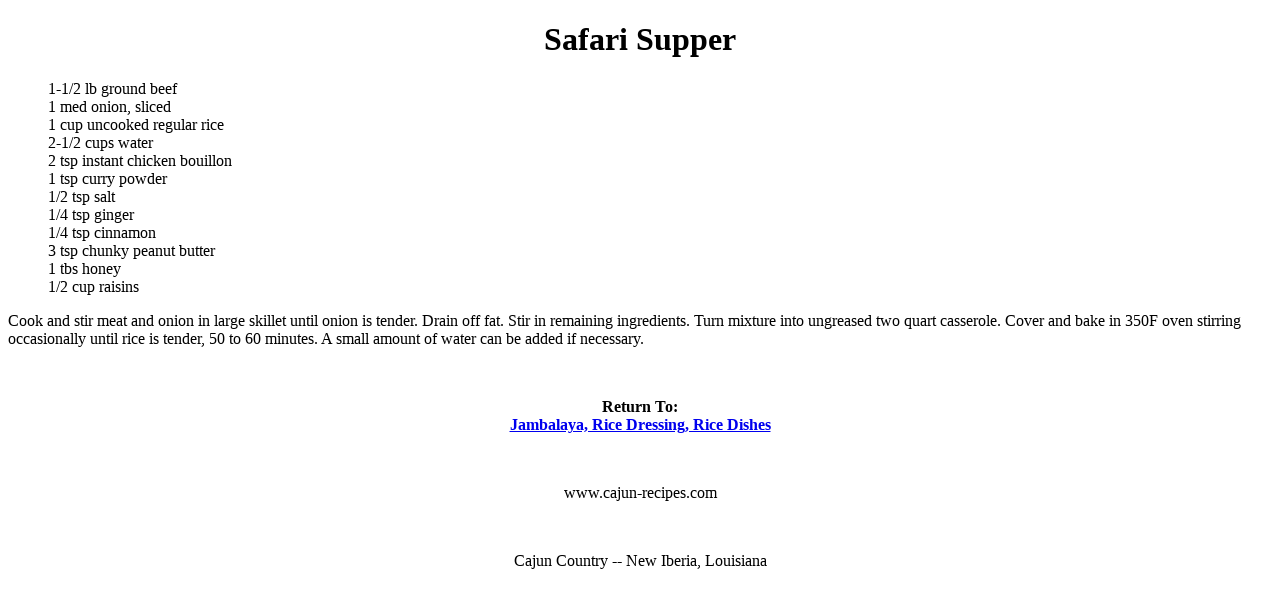

--- FILE ---
content_type: text/html
request_url: https://www.cajun-recipes.com/html/jambalaya/41004.htm
body_size: 707
content:
<!DOCTYPE html>


<html lang="en">
<head>
<meta charset="UTF-8">
<title>Safari Supper</title>
<meta name="description" content="This Rice Recipe uses rice, ground beef, curry powder, chunky peanut butter, honey, raisins">
<meta name="robots" content="all">
<meta name="author" content="Merlin Bodin - cajun-recipes.com">
<!-- Google Analytics -->
<script>
(function(i,s,o,g,r,a,m){i['GoogleAnalyticsObject']=r;i[r]=i[r]||function(){
(i[r].q=i[r].q||[]).push(arguments)},i[r].l=1*new Date();a=s.createElement(o),
m=s.getElementsByTagName(o)[0];a.async=1;a.src=g;m.parentNode.insertBefore(a,m)
})(window,document,'script','https://www.google-analytics.com/analytics.js','ga');

ga('create', 'UA-133279-1', 'auto');
ga('send', 'pageview');
</script>
<!-- End Google Analytics -->
</head>

<body>


<h1 style="text-align:center;">Safari Supper</h1>

<dl><dt>
	<dd>1-1/2 lb ground beef</dd>
	<dd>1 med onion, sliced</dd>
	<dd>1 cup uncooked regular rice</dd>
	<dd>2-1/2 cups water</dd>
	<dd>2 tsp instant chicken bouillon</dd>
	<dd>1 tsp curry powder</dd>
	<dd>1/2 tsp salt</dd>
	<dd>1/4 tsp ginger</dd>
	<dd>1/4 tsp cinnamon</dd>
	<dd>3 tsp chunky peanut butter</dd>
	<dd>1 tbs honey</dd>
	<dd>1/2 cup raisins</dd>
</dl>

<p>Cook and stir meat and onion in large skillet until onion is tender. Drain off fat. Stir in remaining ingredients. Turn mixture into ungreased two quart casserole. Cover and bake in 350F oven stirring occasionally until rice is tender, 50 to 60 minutes. A small amount of water can be added if necessary.</p>

<p><br></p>

<p style="text-align:center;"><strong>Return To:<a href="../jambalaya.htm#a_41004-a"><br>Jambalaya, Rice Dressing, Rice Dishes</a></strong></p>



<p><br></p>

<p style="text-align:center;">www.cajun-recipes.com</p><br>

<p style="text-align:center;">Cajun Country -- New Iberia, Louisiana</p>

<p><br></p>



</body>
</html>
